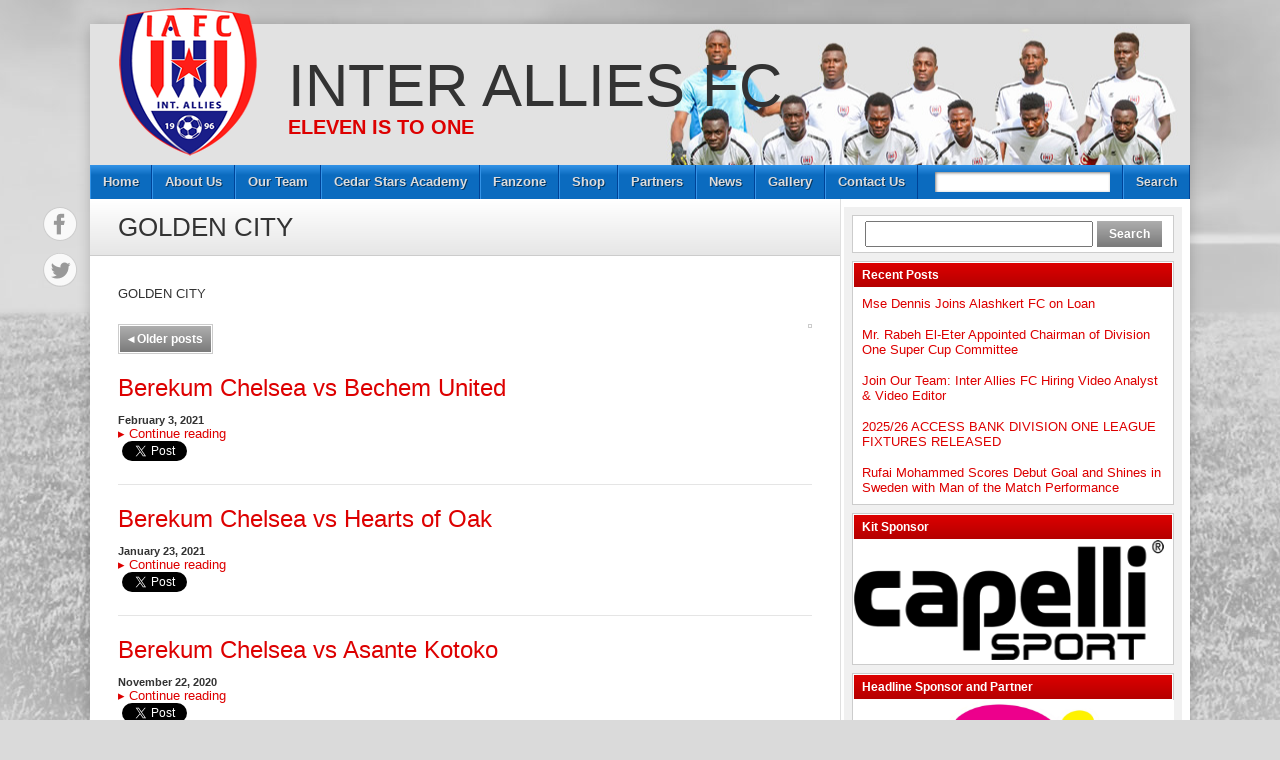

--- FILE ---
content_type: text/html; charset=UTF-8
request_url: http://www.interalliesfc.com/venue/golden-city/
body_size: 12575
content:
<!DOCTYPE html>
<html lang="en-US"><head>
<meta charset="UTF-8" />
<title>Berekum Chelsea vs Bechem United - February 3, 2021 - Inter Allies FC</title>
<link rel="profile" href="http://gmpg.org/xfn/11" />
<!--[if IE]>
	<script src="http://html5shiv.googlecode.com/svn/trunk/html5.js"></script>
<![endif]-->
<link rel="pingback" href="http://www.interalliesfc.com/xmlrpc.php" />
<link rel="shortcut icon" href="http://www.interalliesfc.com/wp-content/uploads/2013/07/inter_ico.png" type="image/x-icon" />
<link rel="icon" href="http://www.interalliesfc.com/wp-content/uploads/2013/07/inter_ico.png" type="image/x-icon" />
<script type="text/javascript">
</script><meta name='robots' content='max-image-preview:large' />
	<style>img:is([sizes="auto" i], [sizes^="auto," i]) { contain-intrinsic-size: 3000px 1500px }</style>
	<link rel='dns-prefetch' href='//platform.twitter.com' />
<link rel="alternate" type="application/rss+xml" title="Inter Allies FC &raquo; Feed" href="http://www.interalliesfc.com/feed/" />
<link rel="alternate" type="application/rss+xml" title="Inter Allies FC &raquo; Comments Feed" href="http://www.interalliesfc.com/comments/feed/" />
<link rel="alternate" type="application/rss+xml" title="Inter Allies FC &raquo; GOLDEN CITY Venue Feed" href="http://www.interalliesfc.com/venue/golden-city/feed/" />
<script type="text/javascript">
/* <![CDATA[ */
window._wpemojiSettings = {"baseUrl":"https:\/\/s.w.org\/images\/core\/emoji\/16.0.1\/72x72\/","ext":".png","svgUrl":"https:\/\/s.w.org\/images\/core\/emoji\/16.0.1\/svg\/","svgExt":".svg","source":{"concatemoji":"http:\/\/www.interalliesfc.com\/wp-includes\/js\/wp-emoji-release.min.js?ver=6.8.3"}};
/*! This file is auto-generated */
!function(s,n){var o,i,e;function c(e){try{var t={supportTests:e,timestamp:(new Date).valueOf()};sessionStorage.setItem(o,JSON.stringify(t))}catch(e){}}function p(e,t,n){e.clearRect(0,0,e.canvas.width,e.canvas.height),e.fillText(t,0,0);var t=new Uint32Array(e.getImageData(0,0,e.canvas.width,e.canvas.height).data),a=(e.clearRect(0,0,e.canvas.width,e.canvas.height),e.fillText(n,0,0),new Uint32Array(e.getImageData(0,0,e.canvas.width,e.canvas.height).data));return t.every(function(e,t){return e===a[t]})}function u(e,t){e.clearRect(0,0,e.canvas.width,e.canvas.height),e.fillText(t,0,0);for(var n=e.getImageData(16,16,1,1),a=0;a<n.data.length;a++)if(0!==n.data[a])return!1;return!0}function f(e,t,n,a){switch(t){case"flag":return n(e,"\ud83c\udff3\ufe0f\u200d\u26a7\ufe0f","\ud83c\udff3\ufe0f\u200b\u26a7\ufe0f")?!1:!n(e,"\ud83c\udde8\ud83c\uddf6","\ud83c\udde8\u200b\ud83c\uddf6")&&!n(e,"\ud83c\udff4\udb40\udc67\udb40\udc62\udb40\udc65\udb40\udc6e\udb40\udc67\udb40\udc7f","\ud83c\udff4\u200b\udb40\udc67\u200b\udb40\udc62\u200b\udb40\udc65\u200b\udb40\udc6e\u200b\udb40\udc67\u200b\udb40\udc7f");case"emoji":return!a(e,"\ud83e\udedf")}return!1}function g(e,t,n,a){var r="undefined"!=typeof WorkerGlobalScope&&self instanceof WorkerGlobalScope?new OffscreenCanvas(300,150):s.createElement("canvas"),o=r.getContext("2d",{willReadFrequently:!0}),i=(o.textBaseline="top",o.font="600 32px Arial",{});return e.forEach(function(e){i[e]=t(o,e,n,a)}),i}function t(e){var t=s.createElement("script");t.src=e,t.defer=!0,s.head.appendChild(t)}"undefined"!=typeof Promise&&(o="wpEmojiSettingsSupports",i=["flag","emoji"],n.supports={everything:!0,everythingExceptFlag:!0},e=new Promise(function(e){s.addEventListener("DOMContentLoaded",e,{once:!0})}),new Promise(function(t){var n=function(){try{var e=JSON.parse(sessionStorage.getItem(o));if("object"==typeof e&&"number"==typeof e.timestamp&&(new Date).valueOf()<e.timestamp+604800&&"object"==typeof e.supportTests)return e.supportTests}catch(e){}return null}();if(!n){if("undefined"!=typeof Worker&&"undefined"!=typeof OffscreenCanvas&&"undefined"!=typeof URL&&URL.createObjectURL&&"undefined"!=typeof Blob)try{var e="postMessage("+g.toString()+"("+[JSON.stringify(i),f.toString(),p.toString(),u.toString()].join(",")+"));",a=new Blob([e],{type:"text/javascript"}),r=new Worker(URL.createObjectURL(a),{name:"wpTestEmojiSupports"});return void(r.onmessage=function(e){c(n=e.data),r.terminate(),t(n)})}catch(e){}c(n=g(i,f,p,u))}t(n)}).then(function(e){for(var t in e)n.supports[t]=e[t],n.supports.everything=n.supports.everything&&n.supports[t],"flag"!==t&&(n.supports.everythingExceptFlag=n.supports.everythingExceptFlag&&n.supports[t]);n.supports.everythingExceptFlag=n.supports.everythingExceptFlag&&!n.supports.flag,n.DOMReady=!1,n.readyCallback=function(){n.DOMReady=!0}}).then(function(){return e}).then(function(){var e;n.supports.everything||(n.readyCallback(),(e=n.source||{}).concatemoji?t(e.concatemoji):e.wpemoji&&e.twemoji&&(t(e.twemoji),t(e.wpemoji)))}))}((window,document),window._wpemojiSettings);
/* ]]> */
</script>

<link rel='stylesheet' id='twb-open-sans-css' href='https://fonts.googleapis.com/css?family=Open+Sans%3A300%2C400%2C500%2C600%2C700%2C800&#038;display=swap&#038;ver=6.8.3' type='text/css' media='all' />
<link rel='stylesheet' id='twbbwg-global-css' href='http://www.interalliesfc.com/wp-content/plugins/photo-gallery/booster/assets/css/global.css?ver=1.0.0' type='text/css' media='all' />
<style id='wp-emoji-styles-inline-css' type='text/css'>

	img.wp-smiley, img.emoji {
		display: inline !important;
		border: none !important;
		box-shadow: none !important;
		height: 1em !important;
		width: 1em !important;
		margin: 0 0.07em !important;
		vertical-align: -0.1em !important;
		background: none !important;
		padding: 0 !important;
	}
</style>
<link rel='stylesheet' id='wp-block-library-css' href='http://www.interalliesfc.com/wp-includes/css/dist/block-library/style.min.css?ver=6.8.3' type='text/css' media='all' />
<style id='classic-theme-styles-inline-css' type='text/css'>
/*! This file is auto-generated */
.wp-block-button__link{color:#fff;background-color:#32373c;border-radius:9999px;box-shadow:none;text-decoration:none;padding:calc(.667em + 2px) calc(1.333em + 2px);font-size:1.125em}.wp-block-file__button{background:#32373c;color:#fff;text-decoration:none}
</style>
<link rel='stylesheet' id='wpda_polls_gutenberg_css-css' href='http://www.interalliesfc.com/wp-content/plugins/polls-widget/includes/gutenberg/style.css?ver=6.8.3' type='text/css' media='all' />
<style id='global-styles-inline-css' type='text/css'>
:root{--wp--preset--aspect-ratio--square: 1;--wp--preset--aspect-ratio--4-3: 4/3;--wp--preset--aspect-ratio--3-4: 3/4;--wp--preset--aspect-ratio--3-2: 3/2;--wp--preset--aspect-ratio--2-3: 2/3;--wp--preset--aspect-ratio--16-9: 16/9;--wp--preset--aspect-ratio--9-16: 9/16;--wp--preset--color--black: #000000;--wp--preset--color--cyan-bluish-gray: #abb8c3;--wp--preset--color--white: #ffffff;--wp--preset--color--pale-pink: #f78da7;--wp--preset--color--vivid-red: #cf2e2e;--wp--preset--color--luminous-vivid-orange: #ff6900;--wp--preset--color--luminous-vivid-amber: #fcb900;--wp--preset--color--light-green-cyan: #7bdcb5;--wp--preset--color--vivid-green-cyan: #00d084;--wp--preset--color--pale-cyan-blue: #8ed1fc;--wp--preset--color--vivid-cyan-blue: #0693e3;--wp--preset--color--vivid-purple: #9b51e0;--wp--preset--gradient--vivid-cyan-blue-to-vivid-purple: linear-gradient(135deg,rgba(6,147,227,1) 0%,rgb(155,81,224) 100%);--wp--preset--gradient--light-green-cyan-to-vivid-green-cyan: linear-gradient(135deg,rgb(122,220,180) 0%,rgb(0,208,130) 100%);--wp--preset--gradient--luminous-vivid-amber-to-luminous-vivid-orange: linear-gradient(135deg,rgba(252,185,0,1) 0%,rgba(255,105,0,1) 100%);--wp--preset--gradient--luminous-vivid-orange-to-vivid-red: linear-gradient(135deg,rgba(255,105,0,1) 0%,rgb(207,46,46) 100%);--wp--preset--gradient--very-light-gray-to-cyan-bluish-gray: linear-gradient(135deg,rgb(238,238,238) 0%,rgb(169,184,195) 100%);--wp--preset--gradient--cool-to-warm-spectrum: linear-gradient(135deg,rgb(74,234,220) 0%,rgb(151,120,209) 20%,rgb(207,42,186) 40%,rgb(238,44,130) 60%,rgb(251,105,98) 80%,rgb(254,248,76) 100%);--wp--preset--gradient--blush-light-purple: linear-gradient(135deg,rgb(255,206,236) 0%,rgb(152,150,240) 100%);--wp--preset--gradient--blush-bordeaux: linear-gradient(135deg,rgb(254,205,165) 0%,rgb(254,45,45) 50%,rgb(107,0,62) 100%);--wp--preset--gradient--luminous-dusk: linear-gradient(135deg,rgb(255,203,112) 0%,rgb(199,81,192) 50%,rgb(65,88,208) 100%);--wp--preset--gradient--pale-ocean: linear-gradient(135deg,rgb(255,245,203) 0%,rgb(182,227,212) 50%,rgb(51,167,181) 100%);--wp--preset--gradient--electric-grass: linear-gradient(135deg,rgb(202,248,128) 0%,rgb(113,206,126) 100%);--wp--preset--gradient--midnight: linear-gradient(135deg,rgb(2,3,129) 0%,rgb(40,116,252) 100%);--wp--preset--font-size--small: 13px;--wp--preset--font-size--medium: 20px;--wp--preset--font-size--large: 36px;--wp--preset--font-size--x-large: 42px;--wp--preset--spacing--20: 0.44rem;--wp--preset--spacing--30: 0.67rem;--wp--preset--spacing--40: 1rem;--wp--preset--spacing--50: 1.5rem;--wp--preset--spacing--60: 2.25rem;--wp--preset--spacing--70: 3.38rem;--wp--preset--spacing--80: 5.06rem;--wp--preset--shadow--natural: 6px 6px 9px rgba(0, 0, 0, 0.2);--wp--preset--shadow--deep: 12px 12px 50px rgba(0, 0, 0, 0.4);--wp--preset--shadow--sharp: 6px 6px 0px rgba(0, 0, 0, 0.2);--wp--preset--shadow--outlined: 6px 6px 0px -3px rgba(255, 255, 255, 1), 6px 6px rgba(0, 0, 0, 1);--wp--preset--shadow--crisp: 6px 6px 0px rgba(0, 0, 0, 1);}:where(.is-layout-flex){gap: 0.5em;}:where(.is-layout-grid){gap: 0.5em;}body .is-layout-flex{display: flex;}.is-layout-flex{flex-wrap: wrap;align-items: center;}.is-layout-flex > :is(*, div){margin: 0;}body .is-layout-grid{display: grid;}.is-layout-grid > :is(*, div){margin: 0;}:where(.wp-block-columns.is-layout-flex){gap: 2em;}:where(.wp-block-columns.is-layout-grid){gap: 2em;}:where(.wp-block-post-template.is-layout-flex){gap: 1.25em;}:where(.wp-block-post-template.is-layout-grid){gap: 1.25em;}.has-black-color{color: var(--wp--preset--color--black) !important;}.has-cyan-bluish-gray-color{color: var(--wp--preset--color--cyan-bluish-gray) !important;}.has-white-color{color: var(--wp--preset--color--white) !important;}.has-pale-pink-color{color: var(--wp--preset--color--pale-pink) !important;}.has-vivid-red-color{color: var(--wp--preset--color--vivid-red) !important;}.has-luminous-vivid-orange-color{color: var(--wp--preset--color--luminous-vivid-orange) !important;}.has-luminous-vivid-amber-color{color: var(--wp--preset--color--luminous-vivid-amber) !important;}.has-light-green-cyan-color{color: var(--wp--preset--color--light-green-cyan) !important;}.has-vivid-green-cyan-color{color: var(--wp--preset--color--vivid-green-cyan) !important;}.has-pale-cyan-blue-color{color: var(--wp--preset--color--pale-cyan-blue) !important;}.has-vivid-cyan-blue-color{color: var(--wp--preset--color--vivid-cyan-blue) !important;}.has-vivid-purple-color{color: var(--wp--preset--color--vivid-purple) !important;}.has-black-background-color{background-color: var(--wp--preset--color--black) !important;}.has-cyan-bluish-gray-background-color{background-color: var(--wp--preset--color--cyan-bluish-gray) !important;}.has-white-background-color{background-color: var(--wp--preset--color--white) !important;}.has-pale-pink-background-color{background-color: var(--wp--preset--color--pale-pink) !important;}.has-vivid-red-background-color{background-color: var(--wp--preset--color--vivid-red) !important;}.has-luminous-vivid-orange-background-color{background-color: var(--wp--preset--color--luminous-vivid-orange) !important;}.has-luminous-vivid-amber-background-color{background-color: var(--wp--preset--color--luminous-vivid-amber) !important;}.has-light-green-cyan-background-color{background-color: var(--wp--preset--color--light-green-cyan) !important;}.has-vivid-green-cyan-background-color{background-color: var(--wp--preset--color--vivid-green-cyan) !important;}.has-pale-cyan-blue-background-color{background-color: var(--wp--preset--color--pale-cyan-blue) !important;}.has-vivid-cyan-blue-background-color{background-color: var(--wp--preset--color--vivid-cyan-blue) !important;}.has-vivid-purple-background-color{background-color: var(--wp--preset--color--vivid-purple) !important;}.has-black-border-color{border-color: var(--wp--preset--color--black) !important;}.has-cyan-bluish-gray-border-color{border-color: var(--wp--preset--color--cyan-bluish-gray) !important;}.has-white-border-color{border-color: var(--wp--preset--color--white) !important;}.has-pale-pink-border-color{border-color: var(--wp--preset--color--pale-pink) !important;}.has-vivid-red-border-color{border-color: var(--wp--preset--color--vivid-red) !important;}.has-luminous-vivid-orange-border-color{border-color: var(--wp--preset--color--luminous-vivid-orange) !important;}.has-luminous-vivid-amber-border-color{border-color: var(--wp--preset--color--luminous-vivid-amber) !important;}.has-light-green-cyan-border-color{border-color: var(--wp--preset--color--light-green-cyan) !important;}.has-vivid-green-cyan-border-color{border-color: var(--wp--preset--color--vivid-green-cyan) !important;}.has-pale-cyan-blue-border-color{border-color: var(--wp--preset--color--pale-cyan-blue) !important;}.has-vivid-cyan-blue-border-color{border-color: var(--wp--preset--color--vivid-cyan-blue) !important;}.has-vivid-purple-border-color{border-color: var(--wp--preset--color--vivid-purple) !important;}.has-vivid-cyan-blue-to-vivid-purple-gradient-background{background: var(--wp--preset--gradient--vivid-cyan-blue-to-vivid-purple) !important;}.has-light-green-cyan-to-vivid-green-cyan-gradient-background{background: var(--wp--preset--gradient--light-green-cyan-to-vivid-green-cyan) !important;}.has-luminous-vivid-amber-to-luminous-vivid-orange-gradient-background{background: var(--wp--preset--gradient--luminous-vivid-amber-to-luminous-vivid-orange) !important;}.has-luminous-vivid-orange-to-vivid-red-gradient-background{background: var(--wp--preset--gradient--luminous-vivid-orange-to-vivid-red) !important;}.has-very-light-gray-to-cyan-bluish-gray-gradient-background{background: var(--wp--preset--gradient--very-light-gray-to-cyan-bluish-gray) !important;}.has-cool-to-warm-spectrum-gradient-background{background: var(--wp--preset--gradient--cool-to-warm-spectrum) !important;}.has-blush-light-purple-gradient-background{background: var(--wp--preset--gradient--blush-light-purple) !important;}.has-blush-bordeaux-gradient-background{background: var(--wp--preset--gradient--blush-bordeaux) !important;}.has-luminous-dusk-gradient-background{background: var(--wp--preset--gradient--luminous-dusk) !important;}.has-pale-ocean-gradient-background{background: var(--wp--preset--gradient--pale-ocean) !important;}.has-electric-grass-gradient-background{background: var(--wp--preset--gradient--electric-grass) !important;}.has-midnight-gradient-background{background: var(--wp--preset--gradient--midnight) !important;}.has-small-font-size{font-size: var(--wp--preset--font-size--small) !important;}.has-medium-font-size{font-size: var(--wp--preset--font-size--medium) !important;}.has-large-font-size{font-size: var(--wp--preset--font-size--large) !important;}.has-x-large-font-size{font-size: var(--wp--preset--font-size--x-large) !important;}
:where(.wp-block-post-template.is-layout-flex){gap: 1.25em;}:where(.wp-block-post-template.is-layout-grid){gap: 1.25em;}
:where(.wp-block-columns.is-layout-flex){gap: 2em;}:where(.wp-block-columns.is-layout-grid){gap: 2em;}
:root :where(.wp-block-pullquote){font-size: 1.5em;line-height: 1.6;}
</style>
<link rel='stylesheet' id='ctf_styles-css' href='http://www.interalliesfc.com/wp-content/plugins/custom-twitter-feeds/css/ctf-styles.min.css?ver=2.3.1' type='text/css' media='all' />
<link rel='stylesheet' id='bwg_fonts-css' href='http://www.interalliesfc.com/wp-content/plugins/photo-gallery/css/bwg-fonts/fonts.css?ver=0.0.1' type='text/css' media='all' />
<link rel='stylesheet' id='sumoselect-css' href='http://www.interalliesfc.com/wp-content/plugins/photo-gallery/css/sumoselect.min.css?ver=3.4.6' type='text/css' media='all' />
<link rel='stylesheet' id='mCustomScrollbar-css' href='http://www.interalliesfc.com/wp-content/plugins/photo-gallery/css/jquery.mCustomScrollbar.min.css?ver=3.1.5' type='text/css' media='all' />
<link rel='stylesheet' id='bwg_frontend-css' href='http://www.interalliesfc.com/wp-content/plugins/photo-gallery/css/styles.min.css?ver=1.8.35' type='text/css' media='all' />
<link rel='stylesheet' id='sfw-comment-style-css' href='http://www.interalliesfc.com/wp-content/plugins/spam-free-wordpress/css/sfw-comment-style.css?1405687316' type='text/css' media='all' />
<link rel='stylesheet' id='wp-polls-css' href='http://www.interalliesfc.com/wp-content/plugins/wp-polls/polls-css.css?ver=2.77.3' type='text/css' media='all' />
<style id='wp-polls-inline-css' type='text/css'>
.wp-polls .pollbar {
	margin: 1px;
	font-size: 6px;
	line-height: 8px;
	height: 8px;
	background-image: url('http://www.interalliesfc.com/wp-content/plugins/wp-polls/images/default/pollbg.gif');
	border: 1px solid #c8c8c8;
}

</style>
<link rel='stylesheet' id='newpost-catch-css' href='http://www.interalliesfc.com/wp-content/plugins/newpost-catch/style.css?ver=6.8.3' type='text/css' media='all' />
<link rel='stylesheet' id='stylesheet-css' href='http://www.interalliesfc.com/wp-content/themes/footballclub-2.2.5/style.css?ver=6.8.3' type='text/css' media='all' />
<link rel='stylesheet' id='jquery-fancybox-css' href='http://www.interalliesfc.com/wp-content/themes/footballclub-2.2.5/js/fancybox/jquery.fancybox-1.3.4.css?ver=6.8.3' type='text/css' media='all' />
<script type="text/javascript" src="http://www.interalliesfc.com/wp-includes/js/jquery/jquery.min.js?ver=3.7.1" id="jquery-core-js"></script>
<script type="text/javascript" src="http://www.interalliesfc.com/wp-includes/js/jquery/jquery-migrate.min.js?ver=3.4.1" id="jquery-migrate-js"></script>
<script type="text/javascript" src="http://www.interalliesfc.com/wp-content/plugins/photo-gallery/booster/assets/js/circle-progress.js?ver=1.2.2" id="twbbwg-circle-js"></script>
<script type="text/javascript" id="twbbwg-global-js-extra">
/* <![CDATA[ */
var twb = {"nonce":"6b310e24d9","ajax_url":"http:\/\/www.interalliesfc.com\/wp-admin\/admin-ajax.php","plugin_url":"http:\/\/www.interalliesfc.com\/wp-content\/plugins\/photo-gallery\/booster","href":"http:\/\/www.interalliesfc.com\/wp-admin\/admin.php?page=twbbwg_photo-gallery"};
var twb = {"nonce":"6b310e24d9","ajax_url":"http:\/\/www.interalliesfc.com\/wp-admin\/admin-ajax.php","plugin_url":"http:\/\/www.interalliesfc.com\/wp-content\/plugins\/photo-gallery\/booster","href":"http:\/\/www.interalliesfc.com\/wp-admin\/admin.php?page=twbbwg_photo-gallery"};
/* ]]> */
</script>
<script type="text/javascript" src="http://www.interalliesfc.com/wp-content/plugins/photo-gallery/booster/assets/js/global.js?ver=1.0.0" id="twbbwg-global-js"></script>
<script type="text/javascript" src="http://www.interalliesfc.com/wp-content/plugins/photo-gallery/js/jquery.sumoselect.min.js?ver=3.4.6" id="sumoselect-js"></script>
<script type="text/javascript" src="http://www.interalliesfc.com/wp-content/plugins/photo-gallery/js/tocca.min.js?ver=2.0.9" id="bwg_mobile-js"></script>
<script type="text/javascript" src="http://www.interalliesfc.com/wp-content/plugins/photo-gallery/js/jquery.mCustomScrollbar.concat.min.js?ver=3.1.5" id="mCustomScrollbar-js"></script>
<script type="text/javascript" src="http://www.interalliesfc.com/wp-content/plugins/photo-gallery/js/jquery.fullscreen.min.js?ver=0.6.0" id="jquery-fullscreen-js"></script>
<script type="text/javascript" id="bwg_frontend-js-extra">
/* <![CDATA[ */
var bwg_objectsL10n = {"bwg_field_required":"field is required.","bwg_mail_validation":"This is not a valid email address.","bwg_search_result":"There are no images matching your search.","bwg_select_tag":"Select Tag","bwg_order_by":"Order By","bwg_search":"Search","bwg_show_ecommerce":"Show Ecommerce","bwg_hide_ecommerce":"Hide Ecommerce","bwg_show_comments":"Show Comments","bwg_hide_comments":"Hide Comments","bwg_restore":"Restore","bwg_maximize":"Maximize","bwg_fullscreen":"Fullscreen","bwg_exit_fullscreen":"Exit Fullscreen","bwg_search_tag":"SEARCH...","bwg_tag_no_match":"No tags found","bwg_all_tags_selected":"All tags selected","bwg_tags_selected":"tags selected","play":"Play","pause":"Pause","is_pro":"","bwg_play":"Play","bwg_pause":"Pause","bwg_hide_info":"Hide info","bwg_show_info":"Show info","bwg_hide_rating":"Hide rating","bwg_show_rating":"Show rating","ok":"Ok","cancel":"Cancel","select_all":"Select all","lazy_load":"0","lazy_loader":"http:\/\/www.interalliesfc.com\/wp-content\/plugins\/photo-gallery\/images\/ajax_loader.png","front_ajax":"0","bwg_tag_see_all":"see all tags","bwg_tag_see_less":"see less tags"};
/* ]]> */
</script>
<script type="text/javascript" src="http://www.interalliesfc.com/wp-content/plugins/photo-gallery/js/scripts.min.js?ver=1.8.35" id="bwg_frontend-js"></script>
<script type="text/javascript" src="http://www.interalliesfc.com/wp-content/themes/footballclub-2.2.5/js/html5shiv.js?ver=6.8.3" id="html5shiv-js"></script>
<script type="text/javascript" src="http://platform.twitter.com/widgets.js?ver=6.8.3" id="twitter-widgets-js"></script>
<script type="text/javascript" src="http://www.interalliesfc.com/wp-content/themes/footballclub-2.2.5/js/jquery.themeboy-rotator.js?ver=6.8.3" id="themeboy-rotator-js"></script>
<script type="text/javascript" src="http://www.interalliesfc.com/wp-content/themes/footballclub-2.2.5/js/jquery.evenHeights.1.0.0-min.js?ver=6.8.3" id="jquery-evenheights-js"></script>
<script type="text/javascript" src="http://www.interalliesfc.com/wp-content/themes/footballclub-2.2.5/js/fancybox/jquery.easing-1.3.pack.js?ver=6.8.3" id="jquery-easing-js"></script>
<script type="text/javascript" src="http://www.interalliesfc.com/wp-content/themes/footballclub-2.2.5/js/fancybox/jquery.mousewheel-3.0.4.pack.js?ver=6.8.3" id="jquery-mousewheel-js"></script>
<script type="text/javascript" src="http://www.interalliesfc.com/wp-content/themes/footballclub-2.2.5/js/fancybox/jquery.fancybox-1.3.4.pack.js?ver=6.8.3" id="jquery-fancybox-js"></script>
<link rel="https://api.w.org/" href="http://www.interalliesfc.com/wp-json/" /><link rel="EditURI" type="application/rsd+xml" title="RSD" href="http://www.interalliesfc.com/xmlrpc.php?rsd" />
<meta name="generator" content="WordPress 6.8.3" />
<style type="text/css">
body,
.image-rotator .image_thumb ul li .more a,
.image-rotator .image_thumb ul li .more a:hover,
.tb_players .gallery-view li .name a,
ul.tb_matches-sidebar .kickoff time, ul.tb_matches-sidebar .kickoff .score,
#wrapper, #menu #searchform input#s,
ul.tb_matches-sidebar .kickoff a {
	color: #333333}
a,
.highlighted,
h2.entry-title {
	color: #dd0000;
}
a:hover {
	color: #b50000;
}
#header {
	background-image: url(http://www.interalliesfc.com/wp-content/themes/footballclub-2.2.5/images/headers/silver.jpg);
}
#header #maintitle h1,
#header #maintitle h1 a {
	color: #333333;
}
#header #maintitle h2,
#header #maintitle h2 a {
	color: #dd0000;
}
.image-rotator {
	background-color: #f5f5f5;	
}
.image-rotator .image_thumb ul li,
.image-rotator .image_thumb ul li .more a {
	color: #333333;
}
#wrapper,
#menu #searchform input#s {
	background-color: #ffffff;
}
#sidebar {
	background-color: #f0f0f0;
}
.widget-container {
	background-color: #ffffff;
}
#menu li:hover a,
#menu li:hover input,
#menu #searchform input#searchsubmit:hover,
.image-rotator .image_thumb ul li.active,
.image-rotator .image_thumb ul li.active a,
#content section h3,
.widget-container h3,
.contactform .button:hover,
input[type="submit"]:hover {
	color: #ffffff;
}
#menu {
	background-color: #0b6bbf;
	background-image: -webkit-gradient(
		linear,
		left top,
		left bottom,
		color-stop(0, #3393e7),
		color-stop(0.3, #0b6bbf)
	);
	background-image: -moz-linear-gradient(
	center top,
		#3393e7 0%,
		#0b6bbf 30%
	);
}
#menu li {
	border-right-color: #004397;
	border-left-color: #3393e7;
}
#menu li a,
#menu #searchform input#searchsubmit {
	color: #dddddd;
}
#menu .menu li:hover {
	background-color: #d30000;
	background-image: -webkit-gradient(
		linear,
		left top,
		left bottom,
		color-stop(0, #ff2828),
		color-stop(0.3, #d30000),
		color-stop(1, #d30000)
	);
	background-image: -moz-linear-gradient(
	center top,
		#ff2828 0%,
		#d30000 30%,
		#d30000 100%
	);
	border-right-color: #8d0000;
	border-left-color: #dd0000;
}
#menu li ul.children,
#menu li ul.sub-menu {
	background-color: #d30000;
}
#content section h3,
.widget-container h3,
.tb_players .gallery-view li .number,
.navigation .nav-previous a:hover,
.navigation .nav-next a:hover,
.commentlist .comment .reply a:hover,
.contactform .button:hover,
.link-button a:hover,
input[type="submit"]:hover {
	background: #d30000;
	background-image: -webkit-gradient(
		linear,
		left top,
		left bottom,
		color-stop(0, #dd0000),
		color-stop(1, #b50000)
	);	
	background-image: -moz-linear-gradient(
		center top,
		#dd0000 0%,
		#b50000 100%
	);
	filter: progid:DXImageTransform.Microsoft.gradient(startColorstr='#dd0000', endColorstr='#b50000');
}
#respond h3 {
	color: #dd0000;
}
.image-rotator .image_thumb ul li.active {
	background: #d30000;
	background-image: -webkit-gradient(
		linear,
		left top,
		left bottom,
		color-stop(0, #dd0000),
		color-stop(1, #a10000)
	);
	background-image: -moz-linear-gradient(
		center top,
		#dd0000 0%,
		#a10000 100%
	);
	filter: progid:DXImageTransform.Microsoft.gradient(startColorstr='#dd0000', endColorstr='#a10000');
	cursor: default;
	border-color: #790000;
}
.image-rotator .image_thumb ul li.active .more a:hover {
	color: #ffffff;	
}
#footer-widgets {
	background-color: #333333;
}
#footer-widgets #footer-logo {
	background-image: url(http://www.interalliesfc.com/wp-content/uploads/2013/07/inter_logo_footer12.png);
}


#content .navigation .nav-previous a:hover,
#content .navigation .nav-next a:hover {
	background: #d30000;
	background-image: -webkit-gradient(
		linear,
		left top,
		left bottom,
		color-stop(0, #dd0000),
		color-stop(1, #b50000)
	);
	background-image: -moz-linear-gradient(
		center top,
		#dd0000 0%,
		#b50000 100%
	);
	filter: progid:DXImageTransform.Microsoft.gradient(startColorstr='#dd0000', endColorstr='#b50000');
}

#main table tbody tr,
ul.tb_matches-sidebar li {
	border-color: #ffffff;
}
a.tb_view_all {
	color: #838383;
	text-shadow: 1px 1px 0 #ffffff;
}
a.tb_view_all:hover {
	color: #333333;
}
#sponsors {
	background-color: #f0f0f0;
}

</style>
<meta name="generator" content="Elementor 3.32.2; features: e_font_icon_svg, additional_custom_breakpoints; settings: css_print_method-external, google_font-enabled, font_display-swap">
			<style>
				.e-con.e-parent:nth-of-type(n+4):not(.e-lazyloaded):not(.e-no-lazyload),
				.e-con.e-parent:nth-of-type(n+4):not(.e-lazyloaded):not(.e-no-lazyload) * {
					background-image: none !important;
				}
				@media screen and (max-height: 1024px) {
					.e-con.e-parent:nth-of-type(n+3):not(.e-lazyloaded):not(.e-no-lazyload),
					.e-con.e-parent:nth-of-type(n+3):not(.e-lazyloaded):not(.e-no-lazyload) * {
						background-image: none !important;
					}
				}
				@media screen and (max-height: 640px) {
					.e-con.e-parent:nth-of-type(n+2):not(.e-lazyloaded):not(.e-no-lazyload),
					.e-con.e-parent:nth-of-type(n+2):not(.e-lazyloaded):not(.e-no-lazyload) * {
						background-image: none !important;
					}
				}
			</style>
			<style type="text/css" id="custom-background-css">
body.custom-background { background-image: url("http://www.interalliesfc.com/wp-content/themes/footballclub-2.2.5/images/background.jpg"); background-position: center top; background-size: auto; background-repeat: no-repeat; background-attachment: fixed; }
</style>
	<script>
$(function(){
  // disable time 
  $("ul.tb_matches-sidebar .kickoff time").css('display', 'none');
})
</script>
</head>

<body class="archive tax-tb_venue term-golden-city term-35 custom-background wp-theme-footballclub-225 elementor-default elementor-kit-11401">
<div id="fb-root"></div>
<div id="wrapper">
	<header id="header">
		<a id="logo" href="http://www.interalliesfc.com"><img src="http://www.interalliesfc.com/wp-content/uploads/2013/07/inter_logo3.png" alt="Inter Allies FC" /></a>
		<hgroup id="maintitle">
							<h1><a href="http://www.interalliesfc.com">Inter Allies FC</a></h1>
				<h2><a href="http://www.interalliesfc.com"> Eleven is to One</a></h2>
					</hgroup>
						<ul id="social">
			<li class="facebook"><a href="http://facebook.com/interalliesfc" title="Facebook" target="_blank">Facebook</a></li>			<li class="twitter"><a href="http://twitter.com/interalliesfc" title="Twitter" target="_blank">Twitter</a></li>																	</ul>
		<div class="clear"></div>
	</header>
	<nav id="menu" class="clearfix">
		<div class="menu-header"><ul id="menu-home" class="menu"><li id="menu-item-49" class="menu-item menu-item-type-custom menu-item-object-custom menu-item-home menu-item-49"><a href="http://www.interalliesfc.com/">Home</a></li>
<li id="menu-item-54" class="menu-item menu-item-type-custom menu-item-object-custom menu-item-has-children menu-item-54"><a href="http://www.interalliesfc.com/about-inter-allies-fc/">About Us</a>
<ul class="sub-menu">
	<li id="menu-item-7731" class="menu-item menu-item-type-custom menu-item-object-custom menu-item-7731"><a href="http://www.interalliesfc.com/club-profile">Profile of the Club</a></li>
	<li id="menu-item-7732" class="menu-item menu-item-type-custom menu-item-object-custom menu-item-7732"><a href="http://www.interalliesfc.com/our-mission-statement-vision">Mission &#038; Vision</a></li>
	<li id="menu-item-151" class="menu-item menu-item-type-custom menu-item-object-custom menu-item-151"><a href="http://www.interalliesfc.com/social-responsibility-charity">Social Responsibility</a></li>
</ul>
</li>
<li id="menu-item-51" class="menu-item menu-item-type-custom menu-item-object-custom menu-item-home menu-item-has-children menu-item-51"><a href="http://www.interalliesfc.com/">Our Team</a>
<ul class="sub-menu">
	<li id="menu-item-52" class="menu-item menu-item-type-custom menu-item-object-custom menu-item-52"><a href="http://www.interalliesfc.com/players/">Players</a></li>
	<li id="menu-item-53" class="menu-item menu-item-type-custom menu-item-object-custom menu-item-53"><a href="http://www.interalliesfc.com/management-staff/">Management Staff</a></li>
	<li id="menu-item-163" class="menu-item menu-item-type-custom menu-item-object-custom menu-item-163"><a href="http://www.interalliesfc.com/technical-directorrate">Technical Directorate</a></li>
	<li id="menu-item-299" class="menu-item menu-item-type-custom menu-item-object-custom menu-item-299"><a href="http://www.interalliesfc.com/players-product-by-inter-allies-fc/">Players Produced</a></li>
</ul>
</li>
<li id="menu-item-150" class="menu-item menu-item-type-custom menu-item-object-custom menu-item-has-children menu-item-150"><a href="#">Cedar Stars Academy</a>
<ul class="sub-menu">
	<li id="menu-item-5602" class="menu-item menu-item-type-custom menu-item-object-custom menu-item-5602"><a href="http://www.interalliesfc.com/category/cedar-news">News</a></li>
	<li id="menu-item-5601" class="menu-item menu-item-type-custom menu-item-object-custom menu-item-5601"><a href="http://www.interalliesfc.com/cedar-stars-academy-players">Players</a></li>
	<li id="menu-item-5603" class="menu-item menu-item-type-custom menu-item-object-custom menu-item-5603"><a href="http://www.interalliesfc.com/cedar-stars-academy-technical-directors/">Technical Team</a></li>
</ul>
</li>
<li id="menu-item-7739" class="menu-item menu-item-type-custom menu-item-object-custom menu-item-7739"><a href="#">Fanzone</a></li>
<li id="menu-item-7740" class="menu-item menu-item-type-custom menu-item-object-custom menu-item-7740"><a href="#">Shop</a></li>
<li id="menu-item-7741" class="menu-item menu-item-type-custom menu-item-object-custom menu-item-7741"><a href="#">Partners</a></li>
<li id="menu-item-50" class="menu-item menu-item-type-custom menu-item-object-custom menu-item-50"><a href="http://www.interalliesfc.com/2018">News</a></li>
<li id="menu-item-106" class="menu-item menu-item-type-custom menu-item-object-custom menu-item-home menu-item-has-children menu-item-106"><a href="http://www.interalliesfc.com">Gallery</a>
<ul class="sub-menu">
	<li id="menu-item-614" class="menu-item menu-item-type-custom menu-item-object-custom menu-item-614"><a href="http://www.interalliesfc.com/inter-allies-fc-gallery/">Pictures Gallery</a></li>
	<li id="menu-item-615" class="menu-item menu-item-type-custom menu-item-object-custom menu-item-615"><a href="http://www.interalliesfc.com/video-gallery/">Videos Gallery</a></li>
</ul>
</li>
<li id="menu-item-55" class="menu-item menu-item-type-custom menu-item-object-custom menu-item-55"><a href="http://www.interalliesfc.com/contact-us/">Contact Us</a></li>
</ul></div>		<form role="search" method="get" id="searchform" action="http://www.interalliesfc.com/">
	<ul>
		<li class="query"><input type="text" value="" name="s" id="s" /></li>
		<li><input type="submit" id="searchsubmit" value="Search" /></li>
	</ul>
</form>	</nav>
	<div id="main" class="clearfix">
		<div id="container">
			<h1 class="page-title">GOLDEN CITY</h1>
			<div id="content" role="main">

				<div class="archive-meta"><p>GOLDEN CITY</p>
</div> 	<div id="nav-above" class="navigation">
		<div class="nav-previous"><a href="http://www.interalliesfc.com/venue/golden-city/page/2/" ><span class="meta-nav">&#x25C2;</span> Older posts</a></div>
		<div class="nav-next"></div>
		<div class="clear"></div>
	</div><!-- #nav-above -->


	<article class="post-row clearfix">
    						<div id="post-9375" class="post-9375 tb_match type-tb_match status-publish hentry tb_comp-2020-2021-season-premier-league tb_venue-golden-city tb_season-2020-2021">
				<h2 class="entry-title"><a href="http://www.interalliesfc.com/match/9375/" title="Permalink to Berekum Chelsea vs Bechem United" rel="bookmark">Berekum Chelsea vs Bechem United</a></h2>
				<div class="post-date">February 3, 2021</div>
						<div class="entry-summary">
										<a class="readmore" href="http://www.interalliesfc.com/match/9375/"><span class="meta-nav">&#x25B8;</span> Continue reading</a>				</div><!-- .entry-summary -->
				
		            			<div class="fb-like" data-href="http://www.interalliesfc.com/match/9375/" data-send="true" data-layout="button_count" data-show-faces="false"></div>
					<a href="https://twitter.com/share" class="twitter-share-button" data-via="" data-lang="en-us" data-related="themeboy" data-hashtags="">Tweet</a>
	            		</div><!-- #post-## -->
			</article>
	<article class="post-row clearfix">
    						<div id="post-9299" class="post-9299 tb_match type-tb_match status-publish hentry tb_comp-2020-2021-season-premier-league tb_venue-golden-city tb_season-2020-2021">
				<h2 class="entry-title"><a href="http://www.interalliesfc.com/match/9299/" title="Permalink to Berekum Chelsea vs Hearts of Oak" rel="bookmark">Berekum Chelsea vs Hearts of Oak</a></h2>
				<div class="post-date">January 23, 2021</div>
						<div class="entry-summary">
										<a class="readmore" href="http://www.interalliesfc.com/match/9299/"><span class="meta-nav">&#x25B8;</span> Continue reading</a>				</div><!-- .entry-summary -->
				
		            			<div class="fb-like" data-href="http://www.interalliesfc.com/match/9299/" data-send="true" data-layout="button_count" data-show-faces="false"></div>
					<a href="https://twitter.com/share" class="twitter-share-button" data-via="" data-lang="en-us" data-related="themeboy" data-hashtags="">Tweet</a>
	            		</div><!-- #post-## -->
			</article>
	<article class="post-row clearfix">
    						<div id="post-9006" class="post-9006 tb_match type-tb_match status-publish hentry tb_comp-2020-2021-season-premier-league tb_venue-golden-city tb_season-2020-2021">
				<h2 class="entry-title"><a href="http://www.interalliesfc.com/match/9006/" title="Permalink to Berekum Chelsea vs Asante Kotoko" rel="bookmark">Berekum Chelsea vs Asante Kotoko</a></h2>
				<div class="post-date">November 22, 2020</div>
						<div class="entry-summary">
										<a class="readmore" href="http://www.interalliesfc.com/match/9006/"><span class="meta-nav">&#x25B8;</span> Continue reading</a>				</div><!-- .entry-summary -->
				
		            			<div class="fb-like" data-href="http://www.interalliesfc.com/match/9006/" data-send="true" data-layout="button_count" data-show-faces="false"></div>
					<a href="https://twitter.com/share" class="twitter-share-button" data-via="" data-lang="en-us" data-related="themeboy" data-hashtags="">Tweet</a>
	            		</div><!-- #post-## -->
			</article>
	<article class="post-row clearfix">
    						<div id="post-8499" class="post-8499 tb_match type-tb_match status-publish hentry tb_comp-2019-2020-season-premier-league tb_venue-golden-city tb_season-2019-2020-2">
				<h2 class="entry-title"><a href="http://www.interalliesfc.com/match/8499/" title="Permalink to Berekum Chelsea vs WAFA" rel="bookmark">Berekum Chelsea vs WAFA</a></h2>
				<div class="post-date">March 15, 2020</div>
						<div class="entry-summary">
										<a class="readmore" href="http://www.interalliesfc.com/match/8499/"><span class="meta-nav">&#x25B8;</span> Continue reading</a>				</div><!-- .entry-summary -->
				
		            			<div class="fb-like" data-href="http://www.interalliesfc.com/match/8499/" data-send="true" data-layout="button_count" data-show-faces="false"></div>
					<a href="https://twitter.com/share" class="twitter-share-button" data-via="" data-lang="en-us" data-related="themeboy" data-hashtags="">Tweet</a>
	            		</div><!-- #post-## -->
			</article>
	<article class="post-row clearfix">
    						<div id="post-8479" class="post-8479 tb_match type-tb_match status-publish hentry tb_comp-2019-2020-season-premier-league tb_venue-golden-city tb_season-2019-2020-2">
				<h2 class="entry-title"><a href="http://www.interalliesfc.com/match/8479/" title="Permalink to Berekum Chelsea vs Legon Cities FC" rel="bookmark">Berekum Chelsea vs Legon Cities FC</a></h2>
				<div class="post-date">March 11, 2020</div>
						<div class="entry-summary">
										<a class="readmore" href="http://www.interalliesfc.com/match/8479/"><span class="meta-nav">&#x25B8;</span> Continue reading</a>				</div><!-- .entry-summary -->
				
		            			<div class="fb-like" data-href="http://www.interalliesfc.com/match/8479/" data-send="true" data-layout="button_count" data-show-faces="false"></div>
					<a href="https://twitter.com/share" class="twitter-share-button" data-via="" data-lang="en-us" data-related="themeboy" data-hashtags="">Tweet</a>
	            		</div><!-- #post-## -->
			</article>
	<article class="post-row clearfix">
    						<div id="post-8279" class="post-8279 tb_match type-tb_match status-publish hentry tb_comp-2019-2020-season-premier-league tb_venue-golden-city tb_season-2019-2020-2">
				<h2 class="entry-title"><a href="http://www.interalliesfc.com/match/8279/" title="Permalink to Berekum Chelsea vs Inter Allies Fc" rel="bookmark">Berekum Chelsea vs Inter Allies Fc</a></h2>
				<div class="post-date">February 15, 2020</div>
						<div class="entry-summary">
										<a class="readmore" href="http://www.interalliesfc.com/match/8279/"><span class="meta-nav">&#x25B8;</span> Continue reading</a>				</div><!-- .entry-summary -->
				
		            			<div class="fb-like" data-href="http://www.interalliesfc.com/match/8279/" data-send="true" data-layout="button_count" data-show-faces="false"></div>
					<a href="https://twitter.com/share" class="twitter-share-button" data-via="" data-lang="en-us" data-related="themeboy" data-hashtags="">Tweet</a>
	            		</div><!-- #post-## -->
			</article>
	<article class="post-row clearfix">
    						<div id="post-8143" class="post-8143 tb_match type-tb_match status-publish hentry tb_comp-2019-2020-season-premier-league tb_venue-golden-city tb_season-2019-2020-2">
				<h2 class="entry-title"><a href="http://www.interalliesfc.com/match/8143/" title="Permalink to Berekum Chelsea vs Inter Allies Fc" rel="bookmark">Berekum Chelsea vs Inter Allies Fc</a></h2>
				<div class="post-date">February 15, 2020</div>
						<div class="entry-summary">
										<a class="readmore" href="http://www.interalliesfc.com/match/8143/"><span class="meta-nav">&#x25B8;</span> Continue reading</a>				</div><!-- .entry-summary -->
				
		            			<div class="fb-like" data-href="http://www.interalliesfc.com/match/8143/" data-send="true" data-layout="button_count" data-show-faces="false"></div>
					<a href="https://twitter.com/share" class="twitter-share-button" data-via="" data-lang="en-us" data-related="themeboy" data-hashtags="">Tweet</a>
	            		</div><!-- #post-## -->
			</article>
	<article class="post-row clearfix">
    						<div id="post-8130" class="post-8130 tb_match type-tb_match status-publish hentry tb_comp-2019-2020-season-premier-league tb_venue-golden-city tb_season-2019-2020-2">
				<h2 class="entry-title"><a href="http://www.interalliesfc.com/match/8130/" title="Permalink to Berekum Chelsea vs Karela United" rel="bookmark">Berekum Chelsea vs Karela United</a></h2>
				<div class="post-date">February 5, 2020</div>
						<div class="entry-summary">
										<a class="readmore" href="http://www.interalliesfc.com/match/8130/"><span class="meta-nav">&#x25B8;</span> Continue reading</a>				</div><!-- .entry-summary -->
				
		            			<div class="fb-like" data-href="http://www.interalliesfc.com/match/8130/" data-send="true" data-layout="button_count" data-show-faces="false"></div>
					<a href="https://twitter.com/share" class="twitter-share-button" data-via="" data-lang="en-us" data-related="themeboy" data-hashtags="">Tweet</a>
	            		</div><!-- #post-## -->
			</article>
	<article class="post-row clearfix">
    						<div id="post-8043" class="post-8043 tb_match type-tb_match status-publish hentry tb_comp-2019-2020-season-premier-league tb_venue-golden-city tb_season-2019-2020-2">
				<h2 class="entry-title"><a href="http://www.interalliesfc.com/match/8043/" title="Permalink to Berekum Chelsea vs Aduana Stars" rel="bookmark">Berekum Chelsea vs Aduana Stars</a></h2>
				<div class="post-date">January 25, 2020</div>
						<div class="entry-summary">
										<a class="readmore" href="http://www.interalliesfc.com/match/8043/"><span class="meta-nav">&#x25B8;</span> Continue reading</a>				</div><!-- .entry-summary -->
				
		            			<div class="fb-like" data-href="http://www.interalliesfc.com/match/8043/" data-send="true" data-layout="button_count" data-show-faces="false"></div>
					<a href="https://twitter.com/share" class="twitter-share-button" data-via="" data-lang="en-us" data-related="themeboy" data-hashtags="">Tweet</a>
	            		</div><!-- #post-## -->
			</article>
	<article class="post-row clearfix">
    						<div id="post-7965" class="post-7965 tb_match type-tb_match status-publish hentry tb_comp-2019-2020-season-premier-league tb_venue-golden-city tb_season-2019-2020-2">
				<h2 class="entry-title"><a href="http://www.interalliesfc.com/match/7965/" title="Permalink to Berekum Chelsea vs Dreams Fc" rel="bookmark">Berekum Chelsea vs Dreams Fc</a></h2>
				<div class="post-date">January 15, 2020</div>
						<div class="entry-summary">
										<a class="readmore" href="http://www.interalliesfc.com/match/7965/"><span class="meta-nav">&#x25B8;</span> Continue reading</a>				</div><!-- .entry-summary -->
				
		            			<div class="fb-like" data-href="http://www.interalliesfc.com/match/7965/" data-send="true" data-layout="button_count" data-show-faces="false"></div>
					<a href="https://twitter.com/share" class="twitter-share-button" data-via="" data-lang="en-us" data-related="themeboy" data-hashtags="">Tweet</a>
	            		</div><!-- #post-## -->
			</article>

	<div id="nav-below" class="navigation">
		<div class="nav-previous"><a href="http://www.interalliesfc.com/venue/golden-city/page/2/" ><span class="meta-nav">&#x25C2;</span></a></div>
		<div class="nav-next"></div>
	</div><!-- #nav-below -->

			</div><!-- #content -->
		</div><!-- #container -->

	<div id="sidebar">
		<div id="primary" class="widget-area" role="complementary">
			<ul class="xoxo">
<li id="search-2" class="widget-container widget_search"><form role="search" method="get" id="searchform" action="http://www.interalliesfc.com/">
	<ul>
		<li class="query"><input type="text" value="" name="s" id="s" /></li>
		<li><input type="submit" id="searchsubmit" value="Search" /></li>
	</ul>
</form></li>
		<li id="recent-posts-2" class="widget-container widget_recent_entries">
		<h3 class="widget-title">Recent Posts</h3>
		<ul>
											<li>
					<a href="http://www.interalliesfc.com/mse-dennis-joins-alashkert-fc-on-loan/">Mse Dennis Joins Alashkert FC on Loan</a>
									</li>
											<li>
					<a href="http://www.interalliesfc.com/mr-rabeh-el-eter-appointed-chairman-of-division-one-super-cup-committee/">Mr. Rabeh El-Eter Appointed Chairman of Division One Super Cup Committee</a>
									</li>
											<li>
					<a href="http://www.interalliesfc.com/join-our-team-inter-allies-fc-hiring-video-analyst-video-editor/">Join Our Team: Inter Allies FC Hiring Video Analyst &#038; Video Editor</a>
									</li>
											<li>
					<a href="http://www.interalliesfc.com/2025-26-access-bank-division-one-league-fixtures-released/">2025/26 ACCESS BANK DIVISION ONE LEAGUE FIXTURES RELEASED</a>
									</li>
											<li>
					<a href="http://www.interalliesfc.com/rufai-mohammed-scores-debut-goal-and-shines-in-sweden-with-man-of-the-match-performance/">Rufai Mohammed Scores Debut Goal and Shines in Sweden with Man of the Match Performance</a>
									</li>
					</ul>

		</li><li id="text-4" class="widget-container widget_text"><h3 class="widget-title">Kit Sponsor</h3>			<div class="textwidget"><a href ="http://www.capellisport.com" target="_blank"><img src="http://www.interalliesfc.com/wp-content/uploads/2017/02/capelli.gif" height="120" width="310" title="CLICK TO VISIT SITE"></a>

</div>
		</li><li id="text-13" class="widget-container widget_text"><h3 class="widget-title">Headline Sponsor and Partner</h3>			<div class="textwidget"><a href ="http://www.tampico.com" target="_blank"><img src="http://www.interalliesfc.com/wp-content/uploads/2020/11/Screen-Shot-2020-11-19-at-10.48.46-AM.png" height="120" width="320"  title="CLICK TO VISIT SITE"></a>

<br/><br/><br/>

<a href ="https://www.facebook.com/subboxgh" target="_blank"><img src="http://www.interalliesfc.com/wp-content/uploads/2020/11/Screen-Shot-2020-11-19-at-10.49.03-AM.png" height="120" width="320"  title="CLICK TO PAGE"></a></div>
		</li><li id="text-15" class="widget-container widget_text"><h3 class="widget-title">Sponsors Ads</h3>			<div class="textwidget"><p><iframe src="https://www.youtube.com/embed/fycQJe7A6tc" width="100%" frameborder="0" allowfullscreen=""></iframe></p>
</div>
		</li><li id="facebook" class="widget-container">
				<h3 class="widget-title">Find us on Facebook</h3>
				<div id="fb-root"></div><script src="http://connect.facebook.net/en_US/all.js#xfbml=1"></script><fb:like-box href="https://www.facebook.com/InterAlliesFC?fref=ts" width="318" colorscheme="light" show_faces="true" border_color="#fff" stream="false" header="false"></fb:like-box>
				</li><li id="tb_twitter-3" class="widget-container twitter-widget">
				<h3 class="widget-title">Twitter</h3>
				<a class="twitter-timeline" data-widget-id="467547838570708992" data-tweet-limit="2"><div class="loading"></div></a>
			</li>			</ul>
		</div><!-- #primary .widget-area -->
	</div>	<div id="sponsors"><ul class="sponsors"></ul></div>
	</div><!-- #main -->
	<div id="footer-widgets" role="contentinfo" class="clearfix">
		<div id="colophon">
			<div id="footer-widget-area" role="complementary">
	<div id="footer-logo" class="widget-area"></div>
						<div id="first" class="widget-area">
				<ul class="xoxo">
					<li id="text-5" class="widget-container widget_text"><h3 class="widget-title">Address</h3>			<div class="textwidget">3rd Floor, Pyramid Building <br/>
Ring Road Central, Accra Ghana
</div>
		</li><li id="text-6" class="widget-container widget_text"><h3 class="widget-title">Contact</h3>			<div class="textwidget">Email: info@interalliesfc.com / interalliesfc@yahoo.com</div>
		</li>				</ul>
			</div><!-- #first .widget-area -->
				
					<div id="second" class="widget-area">
				<ul class="xoxo">
					<li id="text-7" class="widget-container widget_text"><h3 class="widget-title">Quotes From CEO</h3>			<div class="textwidget">Winning is not a sometime thing; it's an all time thing. You don't win once in a while, you don't do things right once in a while, you do them right all the time. Winning is habit. Unfortunately, so is losing.</div>
		</li>				</ul>
			</div><!-- #second .widget-area -->
			</div><!-- #footer-widget-area -->
		</div><!-- #colophon -->
	</div><!-- #footer-widgets -->
	
</div><!-- #wrapper -->
<footer class="clearfix">
	<div class="left">&copy; 2021 Inter Allies FC</div>
	<div class="right">Designed by <a href="http://softbound.net" target="_blank">David Klogo</a></div>
</footer>
	
<script type="speculationrules">
{"prefetch":[{"source":"document","where":{"and":[{"href_matches":"\/*"},{"not":{"href_matches":["\/wp-*.php","\/wp-admin\/*","\/wp-content\/uploads\/*","\/wp-content\/*","\/wp-content\/plugins\/*","\/wp-content\/themes\/footballclub-2.2.5\/*","\/*\\?(.+)"]}},{"not":{"selector_matches":"a[rel~=\"nofollow\"]"}},{"not":{"selector_matches":".no-prefetch, .no-prefetch a"}}]},"eagerness":"conservative"}]}
</script>
			<script>
				const lazyloadRunObserver = () => {
					const lazyloadBackgrounds = document.querySelectorAll( `.e-con.e-parent:not(.e-lazyloaded)` );
					const lazyloadBackgroundObserver = new IntersectionObserver( ( entries ) => {
						entries.forEach( ( entry ) => {
							if ( entry.isIntersecting ) {
								let lazyloadBackground = entry.target;
								if( lazyloadBackground ) {
									lazyloadBackground.classList.add( 'e-lazyloaded' );
								}
								lazyloadBackgroundObserver.unobserve( entry.target );
							}
						});
					}, { rootMargin: '200px 0px 200px 0px' } );
					lazyloadBackgrounds.forEach( ( lazyloadBackground ) => {
						lazyloadBackgroundObserver.observe( lazyloadBackground );
					} );
				};
				const events = [
					'DOMContentLoaded',
					'elementor/lazyload/observe',
				];
				events.forEach( ( event ) => {
					document.addEventListener( event, lazyloadRunObserver );
				} );
			</script>
			<link rel='stylesheet' id='front_end_poll-css' href='http://www.interalliesfc.com/wp-content/plugins/polls-widget/fornt_end/styles/baze_styles_for_poll.css?ver=6.8.3' type='text/css' media='all' />
<link rel='stylesheet' id='adminbar-stylesheet-css' href='http://www.interalliesfc.com/wp-content/themes/footballclub-2.2.5/css/adminbar.css?ver=6.8.3' type='text/css' media='all' />
<script type="text/javascript" id="wp-polls-js-extra">
/* <![CDATA[ */
var pollsL10n = {"ajax_url":"http:\/\/www.interalliesfc.com\/wp-admin\/admin-ajax.php","text_wait":"Your last request is still being processed. Please wait a while ...","text_valid":"Please choose a valid poll answer.","text_multiple":"Maximum number of choices allowed: ","show_loading":"1","show_fading":"1"};
/* ]]> */
</script>
<script type="text/javascript" src="http://www.interalliesfc.com/wp-content/plugins/wp-polls/polls-js.js?ver=2.77.3" id="wp-polls-js"></script>
<script type="text/javascript" id="poll_front_end_script-js-extra">
/* <![CDATA[ */
var poll_varables = {"poll_answer_securety":"c9c9f08bf4","admin_ajax_url":"http:\/\/www.interalliesfc.com\/wp-admin\/admin-ajax.php"};
/* ]]> */
</script>
<script type="text/javascript" src="http://www.interalliesfc.com/wp-content/plugins/polls-widget/fornt_end/scripts/scripts_front_end_poll.js?ver=6.8.3" id="poll_front_end_script-js"></script>
<script>(function(d, s, id) {
  var js, fjs = d.getElementsByTagName(s)[0];
  if (d.getElementById(id)) return;
  js = d.createElement(s); js.id = id;
  js.src = "//connect.facebook.net/en_US/all.js#xfbml=1";
  fjs.parentNode.insertBefore(js, fjs);
}(document, 'script', 'facebook-jssdk'));</script>
<script>!function(d,s,id){var js,fjs=d.getElementsByTagName(s)[0];if(!d.getElementById(id)){js=d.createElement(s);js.id=id;js.src="//platform.twitter.com/widgets.js";fjs.parentNode.insertBefore(js,fjs);}}(document,"script","twitter-wjs");</script>
<script type="text/javascript">
(function($) {
	// fancybox all image links
	$('a').each(function() {
		var self = this;
		var file =  $(self).attr('href');
		if (file) {
			var extension = file.substr( (file.lastIndexOf('.') +1) );
			switch(extension) {
				case 'jpg':
				case 'png':
				case 'gif':
					$(self).fancybox({
						'overlayColor' : '#fff'
					});
			}
		}
	});
})(jQuery);
</script>
</body>
</html>

<!-- Page cached by LiteSpeed Cache 7.5.0.1 on 2026-01-19 14:45:01 -->

--- FILE ---
content_type: text/css
request_url: http://www.interalliesfc.com/wp-content/plugins/polls-widget/includes/gutenberg/style.css?ver=6.8.3
body_size: 250
content:
/**
 * Note that these styles are loaded *before* editor styles, so that
 * editor-specific styles using the same selectors will take precedence.
 */
.wpdevart_gutenberg_polls_main_div{

}
.wpdevart_gutenberg_polls_main_div label{
	min-width: 120px;
	display: inline-block;
}
.wpdevart_gutenberg_polls_main_div select{
	min-width: 120px;
}
.wpdevart_gutenberg_polls_main_div > span{
	font-weight: bold;
    color: #0085ba;
}